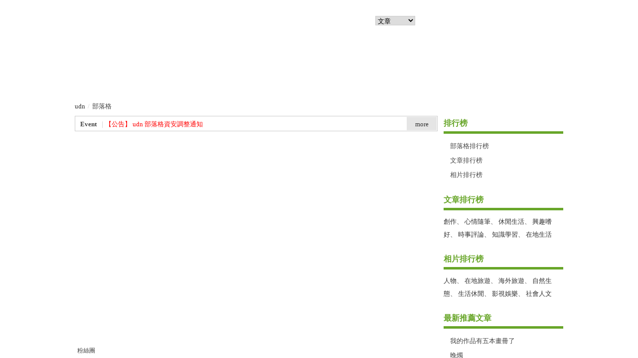

--- FILE ---
content_type: text/html;charset=UTF-8
request_url: https://blog.udn.com/v1/include/main_2011/blogs_show.jsp
body_size: 2799
content:
<!DOCTYPE HTML PUBLIC "-//W3C//DTD HTML 4.01 Transitional//EN" "http://www.w3.org/TR/html4/loose.dtd">
<html>
<head>
<meta http-equiv="Content-Type" content="text/html; charset=utf-8">
<title>部落格推薦列表</title>
<link href="https://g.udn.com.tw/community/img/css/ugc_2011/common.css" rel="stylesheet" type="text/css">
<script type="text/javascript" src="https://g.udn.com.tw/community/js/ugc_2011/jquery.js"></script>
<script type="text/javascript" src="https://g.udn.com.tw/community/js/ugc_2011/jquery.tools.min.js"></script>
</head>
<body>
<div id="mobile_blogs">
	<div id="mobile_blogs_button">
		<div class="mobile_blogs_header">主題好文</div>
		<div class="mobile_blogs_button">
			<dl>
			<dt class="mobile_blogs_button_on">休閒娛樂</dt>
		  	<dt><a href="/v1/include/main_2011/blogs_show.jsp?tab=media" target="blogs_show">媒體政論</a></dt>
		  	<dt><a href="/v1/include/main_2011/blogs_show.jsp?tab=life" target="blogs_show">生活家庭</a></dt>
		  	<dt><a href="/v1/include/main_2011/blogs_show.jsp?tab=picart" target="blogs_show">圖文創作</a></dt>
		  	</dl>
		</div>
	</div>
	<div id="mobile_blogs_frame_box">
		<script type="text/javascript">
			// 隱藏按鈕
			$(document).ready(function(){
		    $('.mobile_blogs_frame').hover(function(){
					$(".left", this).stop().animate({top:'55px', left:'0px'},{queue:false,duration:300});
		    }, function() {
		    	$(".left", this).stop().animate({top:'55px', left:'-62px'},{queue:false,duration:300});
		    });
		
		    $('.mobile_blogs_frame').hover(function(){
		    	$(".right", this).stop().animate({top:'55px', right:'0px'},{queue:false,duration:300});
		    }, function() {
		    	$(".right", this).stop().animate({top:'55px', right:'-62px'},{queue:false,duration:300});
		    });	
			});
			// 隱藏按鈕 END
			
			function mouseOverImg( imgId, imgSrc ) {
				document.getElementById("bloglist_img" + imgId).src = imgSrc;
			}	
		</script>
		
		<div class="mobile_blogs_frame">
			<div class="mobile_blogs_frame_topbtn left"><a class="prev mobile_blogs_frame_browse mobile_blogs_frame_left"></a></div>
	  	<div class="mobile_blogs_items_box" id=mobile_blogs_liat>
	    	<div class="mobile_blogs_items">
      	<!-- mobile_blogs_frame_main -->
	      	<div class="mobile_blogs_frame_main"><div class="mobile_blogs_frame_main_blogsbox">                 
	          	<div class="bloglist">                    
	            	<div class="blogname"><a href="https://blog.udn.com/blogs/blogstravel" target="_top">旅人部落</a></div>                    
	              <div class="bloglist_img">
	              	<img id="bloglist_imgblogstravel" src="https://g.udn.com.tw/upfiles/B_YU/yuhyng/S_PSN_PHOTO/602/f_29279602_1.jpg">
	              </div>
	              <!-- /.bloglist_img -->
	              <div class="bloglist_lank">
		              <dl>
		              	<dt><a href="https://blog.udn.com/yuhyng/185448587" onMouseOver="mouseOverImg('blogstravel', 'https://g.udn.com.tw/upfiles/B_YU/yuhyng/S_PSN_PHOTO/602/f_29279602_1.jpg')" target="_top">圓通寺-鴻子山東北峰-鵲子山-五峰旗山-840峰-水鴨池-水鴨崙-保線路O形</a></dt>
		                <dt><a href="https://blog.udn.com/gloomybear/181812123" onMouseOver="mouseOverImg('blogstravel', 'https://g.udn.com.tw/upfiles/B_GL/gloomybear/S_PSN_PHOTO/039/f_29280039_1.JPG')" target="_top">越南《沙壩》-清雲得路,雲海之巔:站在印度支那的屋脊之上2 番西邦峰Fansipan</a></dt>
		                <dt><a href="https://blog.udn.com/PawPawDog/185454853" onMouseOver="mouseOverImg('blogstravel', 'https://g.udn.com.tw/community/img/PSN_BLOGS/blogstravel_def.jpg')" target="_top">20260115 廣東 深圳</a></dt>
		                <dt><a href="https://blog.udn.com/shine016/184412011" onMouseOver="mouseOverImg('blogstravel', 'https://g.udn.com.tw/community/img/PSN_BLOGS/blogstravel_def.jpg')" target="_top">2025九寨溝遊記3~長海、五彩池、鏡海&amp;樹正群海(樹正溝)</a></dt>
		                <dt><a href="https://blog.udn.com/kocj/185354193" onMouseOver="mouseOverImg('blogstravel', 'https://g.udn.com.tw/upfiles/B_KO/kocj/S_PSN_PHOTO/265/f_29276265_1.jpg')" target="_top">靜岡三保松原望山看海</a></dt>
		                <dt><a href="https://blog.udn.com/amyhsiuying/185303001" onMouseOver="mouseOverImg('blogstravel', 'https://g.udn.com.tw/upfiles/B_AM/amyhsiuying/S_PSN_PHOTO/663/f_29278663_1.jpg')" target="_top">月眉村風景秀麗&#xff0c;有壽豐陽明山之稱&#xff1a;從米棧古道沿途&#xff0c;自駕車和鐵馬精選風景線推薦&#xff08;花蓮台11線到縣道193&#xff09;</a></dt>
		                </dl>
	              </div>
	            <!-- /.bloglist_lank -->                      
	           	</div>
	     			</div>
	          <!-- /.mobile_blogs_frame_main_blogsbox -->		       	
	        <!-- mobile_blogs_frame_main -->
	      	<div class="mobile_blogs_frame_main_blogsbox">                 
	          	<div class="bloglist">                    
	            	<div class="blogname"><a href="https://blog.udn.com/blogs/food" target="_top">美食達人</a></div>                    
	              <div class="bloglist_img">
	              	<img id="bloglist_imgfood" src="https://g.udn.com.tw/upfiles/B_GL/gloomybear/S_PSN_PHOTO/039/f_29280039_1.JPG">
	              </div>
	              <!-- /.bloglist_img -->
	              <div class="bloglist_lank">
		              <dl>
		              	<dt><a href="https://blog.udn.com/gloomybear/181812123" onMouseOver="mouseOverImg('food', 'https://g.udn.com.tw/upfiles/B_GL/gloomybear/S_PSN_PHOTO/039/f_29280039_1.JPG')" target="_top">越南《沙壩》-清雲得路,雲海之巔:站在印度支那的屋脊之上2 番西邦峰Fansipan</a></dt>
		                <dt><a href="https://blog.udn.com/uppu/184427045" onMouseOver="mouseOverImg('food', 'https://g.udn.com.tw/upfiles/B_UP/uppu/S_PSN_PHOTO/844/f_29200844_1.jpg')" target="_top">11月月會</a></dt>
		                <dt><a href="https://blog.udn.com/maywang1999/185399770" onMouseOver="mouseOverImg('food', 'https://g.udn.com.tw/community/img/PSN_BLOGS/food_def.jpg')" target="_top">彰化鹿港澄悅酒店</a></dt>
		                <dt><a href="https://blog.udn.com/shiptosophia/185401965" onMouseOver="mouseOverImg('food', 'https://g.udn.com.tw/upfiles/B_SH/shiptosophia/S_PSN_PHOTO/569/f_29278569_1.jpg')" target="_top">【好市多】 Costco yesterday</a></dt>
		                <dt><a href="https://blog.udn.com/BoBo89/181540107" onMouseOver="mouseOverImg('food', 'https://g.udn.com.tw/upfiles/B_BO/BoBo89/S_PSN_PHOTO/262/f_28585262_1.jpg')" target="_top">高雄夜市美食: 宗 藥膳排骨</a></dt>
		                <dt><a href="https://blog.udn.com/yachien1210/185398193" onMouseOver="mouseOverImg('food', 'https://g.udn.com.tw/community/img/PSN_BLOGS/food_def.jpg')" target="_top">米其林星級佳餚 &#64; 香港 留園雅敘 &amp; 江南美饌好滋味 (台北 蘭姥姥、香港 御家上海、深圳 桂滿隴 / 望月樓)</a></dt>
		                </dl>
	              </div>
	            <!-- /.bloglist_lank -->                      
	           	</div>
	     			</div>
	          <!-- /.mobile_blogs_frame_main_blogsbox -->		       	
	        </div><!-- mobile_blogs_frame_main -->
	      	<div class="mobile_blogs_frame_main"><div class="mobile_blogs_frame_main_blogsbox">                 
	          	<div class="bloglist">                    
	            	<div class="blogname"><a href="https://blog.udn.com/blogs/theater" target="_top">影劇達人</a></div>                    
	              <div class="bloglist_img">
	              	<img id="bloglist_imgtheater" src="https://g.udn.com.tw/community/img/PSN_BLOGS/theater_def.jpg">
	              </div>
	              <!-- /.bloglist_img -->
	              <div class="bloglist_lank">
		              <dl>
		              	<dt><a href="https://blog.udn.com/hoopers/185386360" onMouseOver="mouseOverImg('theater', 'https://g.udn.com.tw/community/img/PSN_BLOGS/theater_def.jpg')" target="_top">《鋒迴路轉&#xff1a;亡者歸來》&#xff1a;奇蹟重生的密室謀殺&#xff0c;信仰背後的愛恨情仇</a></dt>
		                <dt><a href="https://blog.udn.com/ratsubery/185166847" onMouseOver="mouseOverImg('theater', 'https://g.udn.com.tw/community/img/PSN_BLOGS/theater_def.jpg')" target="_top">馬勒第四號交響曲的分析與完結(Mahler symphony No.4 analysis)</a></dt>
		                <dt><a href="https://blog.udn.com/dream11124/184914347" onMouseOver="mouseOverImg('theater', 'https://g.udn.com.tw/upfiles/B_DR/dream11124/S_PSN_PHOTO/702/f_29273702_1.png')" target="_top">《影迷》第83屆金球獎得獎名單(2026)</a></dt>
		                <dt><a href="https://blog.udn.com/lyo1014/185192032" onMouseOver="mouseOverImg('theater', 'https://g.udn.com.tw/upfiles/B_LY/lyo1014/S_PSN_PHOTO/662/f_29271662_1.jpg')" target="_top">[日綜] 請交給Snow Man來做吧&#xff08;それスノ&#xff09;新春SP</a></dt>
		                <dt><a href="https://blog.udn.com/vera101tw/185105263" onMouseOver="mouseOverImg('theater', 'https://g.udn.com.tw/community/img/PSN_BLOGS/theater_def.jpg')" target="_top">&#34;依個人觀點&#34; 2025 觀賞心動的電影: </a></dt>
		                <dt><a href="https://blog.udn.com/gogosnow/184827272" onMouseOver="mouseOverImg('theater', 'https://g.udn.com.tw/community/img/PSN_BLOGS/theater_def.jpg')" target="_top">[電影亂哈拉]阿凡達:火與燼...I see you again soon</a></dt>
		                </dl>
	              </div>
	            <!-- /.bloglist_lank -->                      
	           	</div>
	     			</div>
	          <!-- /.mobile_blogs_frame_main_blogsbox -->		       	
	        </div><!-- /.mobile_blogs_frame_main -->  		                       
		    </div>
		    <!-- /.mobile_blogs_items -->
			</div>    
		  <div class="mobile_blogs_frame_topbtn right"><a class="next mobile_blogs_frame_browse mobile_blogs_frame_right"></a></div>
		    
		  <div class="mobile_blogs_navibox">
		    <div class="navi"></div>
		  </div>
		  <script>
		    // What is $(document).ready ? See: http://flowplayer.org/tools/documentation/basics.html#document_ready
		    $(document).ready(function() {
		    // initialize scrollable together with the navigator plugin
		    	$("#mobile_blogs_liat").scrollable().navigator();	
		    });
		  </script>
		</div>
		<!-- /.mobile_blogs_frame -->
	</div>
</div>
<!-- /#mobile_blogs -->
</body>
</html>

--- FILE ---
content_type: text/html;charset=UTF-8
request_url: https://blog.udn.com/v1/include/main_2011/editor_promote_blog.jsp
body_size: 1485
content:
<!DOCTYPE HTML PUBLIC "-//W3C//DTD HTML 4.01 Transitional//EN" "http://www.w3.org/TR/html4/loose.dtd">
<html>
<head>
<meta http-equiv="Content-Type" content="text/html; charset=utf-8">
<title>優質推薦列表</title>
<link href="https://g.udn.com.tw/community/img/css/ugc_2011/common.css" rel="stylesheet" type="text/css">
<script type="text/javascript" src="https://g.udn.com.tw/community/js/ugc_2011/jquery.js"></script>
<script type="text/javascript" src="https://g.udn.com.tw/community/js/ugc_2011/jquery.tools.min.js"></script>
<script type="text/javascript">
	// 隱藏按鈕
	$(document).ready(function(){        
	  $('.mobile_recommend_frame').hover(function(){
	  	$(".left", this).stop().animate({top:'55px', left:'0px'},{queue:false,duration:300});
	  }, function() {
	  	$(".left", this).stop().animate({top:'55px', left:'-62px'},{queue:false,duration:300});
	  });		
	
	  $('.mobile_recommend_frame').hover(function(){
	  	$(".right", this).stop().animate({top:'55px', right:'0px'},{queue:false,duration:300});
	  }, function() {
	  	$(".right", this).stop().animate({top:'55px', right:'-62px'},{queue:false,duration:300});
	  });
	});
	// 隱藏按鈕 END	
</script>
</head>
<body>
<div id="mobile_recommend">
	<div id="mobile_recommend_button">
		<div class="mobile_recommend_header">優質推薦</div>
		<div class="mobile_recommend_button">
			<dl>
			  <dt class="mobile_recommend_button_on">推薦部落格</dt>
			  <dt><a href="/v1/include/main_2011/editor_promote_album.jsp" target="recommend_show">相簿達人</a></dt>
			  <!--<dt><a href="/v1/include/main_2011/editor_promote_city.jsp" target="recommend_show">推薦城市</a></dt>-->
			  <dt><a href="/v1/include/main_2011/editor_promote_new_psn.jsp" target="recommend_show">優質新人</a></dt>
			</dl>
		</div>	
	</div>
	
	<div id="mobile_recommend_frame_box">
		<div class="mobile_recommend_frame">
			<!--此處需動態套連結-->
			<div class="mobile_recommend_frame_topbtn left"><a class="mobile_recommend_frame_browse mobile_recommend_frame_left" href="/v1/include/main_2011/editor_promote_new_psn.jsp"></a></div>	    
		  <div class="mobile_recommend_frame_main">
			  <dl>
			  	<dt><a href="/gloomybear" target="_top"><img src="https://g.udn.com.tw/upfiles/B_GL/gloomybear/PSN_MAIN/f_gloomybear_2.JPG?20210102084215" alt="Gloomy Bear" width="60" height="60" border="0"><span>Gloomy Bear</span>國外遊記、食記描述寫實，遊歷豐富。</a></dt>
				 	<dt><a href="/rosa2010" target="_top"><img src="https://g.udn.com.tw/upfiles/B_RO/rosa2010/PSN_MAIN/f_rosa2010_2.JPG?20250725215835" alt="白桕" width="60" height="60" border="0"><span>白桕</span>以遊歷為最大志趣，喜愛用鏡頭紀錄下各種花草、昆蟲</a></dt>
				 	<dt><a href="/Olivia20090408" target="_top"><img src="https://g.udn.com.tw/upfiles/B_OL/Olivia20090408/PSN_MAIN/f_Olivia20090408_2.jpg" alt="Olivia 隨心所欲" width="60" height="60" border="0"><span>Olivia 隨心所欲</span>心中沒有制式規定， 也沒有世俗眼光包袱， 不讓時間主宰一切， 但願人生可以隨心所...</a></dt>
				 	<dt><a href="/uppu" target="_top"><img src="https://g.udn.com.tw/community/img/PSN_MAIN/f_uppu_2.jpg" alt="uppu" width="60" height="60" border="0"><span>uppu</span>愛吃、好吃、喜歡吃東西的過程，與朋友分享美食的喜悅</a></dt>
				 	<dt><a href="/maywang1999" target="_top"><img src="https://g.udn.com.tw/upfiles/B_MA/maywang1999/PSN_MAIN/f_maywang1999_2.jpg?20220326113301" alt="Mei-wen Wang" width="60" height="60" border="0"><span>Mei-wen Wang</span>驚喜也說不準在哪個轉角 希望修練烏煙瘴氣中的歡笑</a></dt>
				 	<dt><a href="/shine016" target="_top"><img src="https://g.udn.com.tw/upfiles/B_SH/shine016/PSN_MAIN/f_shine016_2.JPG" alt="shine girl" width="60" height="60" border="0"><span>shine girl</span>喜愛旅遊,...住在澎湖,希望拍攝的美景讓更多朋友分享欣賞</a></dt>
				 	</dl>
		  </div>   
			<!--此處需動態套連結-->
			<div class="mobile_recommend_frame_topbtn right"><a class="mobile_recommend_frame_browse mobile_recommend_frame_right" href="/v1/include/main_2011/editor_promote_album.jsp"></a></div>
		</div>
		<!-- /.mobile_recommend_frame -->
	</div>
</div>
<!-- /#mobile_recommend -->
</body>
</html>